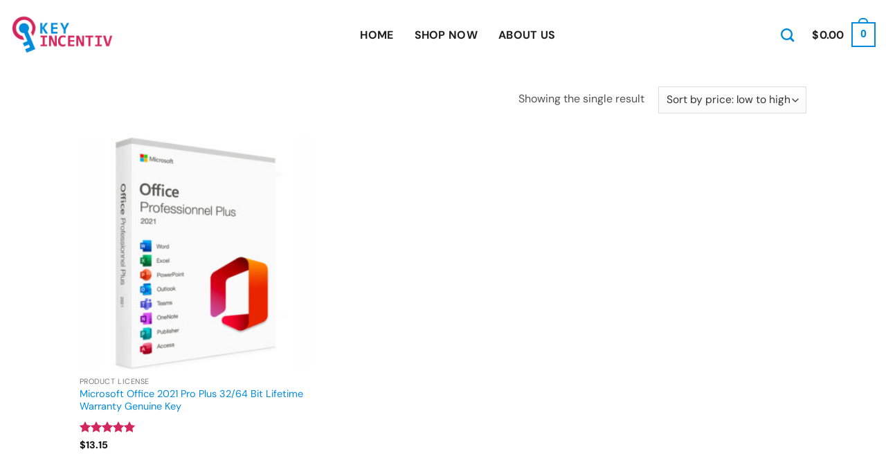

--- FILE ---
content_type: application/javascript
request_url: https://storage.googleapis.com/gsf-scripts/wc/global-remarketing/keyin-a69cabb6.js?ver=6.9
body_size: 12354
content:
 var gsf_conversion_tracker_state_array = []; window.dataLayer = window.dataLayer || []; function initGSFTrackerJS() { } function gtag() { dataLayer.push(arguments); } var generateProductIds = function(items, type = 'google') { var gsf_pids = []; for (let key in items) { if(items[key].hasOwnProperty('product_id')){ var gsf_pid = generateProductOfferIDGSF(items[key].product_id,items[key].variant_id,items[key].sku,type); gsf_pids.push(gsf_pid); } } return gsf_pids; }; var getWcCurrency = function(items) { var wc_currency = ''; for (let key in items) { if(items[key].hasOwnProperty('currency') && items[key].currency != ''){ var wc_currency = items[key].currency; break; } } return wc_currency; }; var generateGsfWcItems = function(items,type = 'facebook') { var gsf_p_items = []; const keys = Object.keys(items); const numericIndices = keys.filter(keys => !isNaN(Number(keys))); if(numericIndices.length > 0){ for (let key in items) { if(!isNaN(key)){ gsf_p_items.push(items[key]); } } } return gsf_p_items; }; function generateProductOfferIDGSF(product_id = '', variant_id = '', sku = '', type = 'google') { var sku_as_product_id = '1'; var bing_sku_as_product_id = '-1'; var facebook_sku_as_product_id = '-1'; if(variant_id === '' || variant_id === 0){ variant_id = product_id; } if(type == 'bing' && bing_sku_as_product_id != -1){ offer_id = sku; if (parseInt(bing_sku_as_product_id) === 1) { offer_id = sku; } else if (parseInt(bing_sku_as_product_id) === 2) { offer_id = variant_id; } else if (parseInt(bing_sku_as_product_id) === 3) { offer_id = product_id + '_' + variant_id; } else if (parseInt(bing_sku_as_product_id) === 4) { offer_id ='gla_' + variant_id; } } else if(type == 'facebook' && facebook_sku_as_product_id != -1) { offer_id = sku; if (parseInt(facebook_sku_as_product_id) === 1) { offer_id = sku; } else if (parseInt(facebook_sku_as_product_id) === 2) { offer_id = variant_id; } else if (parseInt(facebook_sku_as_product_id) === 3) { offer_id = product_id + '_' + variant_id; } else if (parseInt(facebook_sku_as_product_id) === 4) { offer_id ='gla_' + variant_id; } }else { if (parseInt(sku_as_product_id) === 1) { offer_id = sku; } else if (parseInt(sku_as_product_id) === 2) { offer_id = variant_id; } else if (parseInt(sku_as_product_id) === 3) { offer_id = product_id + '_' + variant_id; } else if (parseInt(sku_as_product_id) === 4) { offer_id ='gla_' + variant_id; } else { offer_id = 'wcm_' + 'US' + '_' + product_id + '_' + variant_id; } } return offer_id; } function gsfGetLineItemsData(gsf_line_items, gsf_wc_currency) { var gsf_google_prodids = []; var gsf_bing_prodids = []; var gsf_google_p_items_data = []; var gsf_bing_p_items_data = []; var gsf_p_items_rema_data = []; for(gsf_item_i in gsf_line_items) { var gsf_line_item = gsf_line_items[gsf_item_i]; gsfPrintLog('gsf_line_item', gsf_line_item); var gsf_google_p_item_id = generateProductOfferIDGSF(gsf_line_item.product_id,gsf_line_item.variant_id,gsf_line_item.sku); gsfPrintLog('gsf_google_p_item_id', gsf_google_p_item_id); var gsf_bing_p_item_id = generateProductOfferIDGSF(gsf_line_item.product_id,gsf_line_item.variant_id,gsf_line_item.sku, 'bing'); gsfPrintLog('gsf_bing_p_item_id', gsf_bing_p_item_id); var p_item_data = {id:gsf_google_p_item_id,quantity:gsf_line_item.quantity,price:gsf_line_item.price}; gsf_google_p_items_data.push(p_item_data); var bing_p_item_data = {id:gsf_bing_p_item_id,quantity:gsf_line_item.quantity,price:gsf_line_item.price}; gsf_bing_p_items_data.push(bing_p_item_data); var gsf_p_rema_data = {variant_id:gsf_line_item.variant_id,product_id:gsf_line_item.product_id,name:gsf_line_item.title,price:gsf_line_item.price,currency:gsf_wc_currency,sku:gsf_line_item.sku,brand:gsf_line_item.vendor,variant:gsf_line_item.variant_title,category:''}; gsf_p_items_rema_data.push(gsf_p_rema_data); if(gsf_google_p_item_id) { gsf_google_prodids.push(gsf_google_p_item_id); } if(gsf_bing_p_item_id) { gsf_bing_prodids.push(gsf_bing_p_item_id); } } return { gsf_google_prodids: gsf_google_prodids, gsf_bing_prodids: gsf_bing_prodids, gsf_google_p_items_data: gsf_google_p_items_data, gsf_bing_p_items_data: gsf_bing_p_items_data, }; } var gsfGetShopProductData = function (items,type) { var gsf_shop_pdata = ''; var gsf_shop_pids = []; for (var i = 0; i < items.length; i++) { var gsf_item = items[i]; if(type == 'name' || type == 'title') { var gsf_shop_pdata = (type == 'title')? gsf_item.product_title : gsf_item.name; } else if(type == 'category') { var gsf_shop_pdata = gsf_item.category; } else if(type == 'product_id') { var gsf_shop_pdata = gsf_item.product_id || ''; } else if(type == 'variant_id') { var gsf_shop_pdata = gsf_item.variant_id || ''; } else if(type == 'sku') { var gsf_shop_pdata = gsf_item.sku || ''; } else if(type == 'id') { gsf_shop_pids.push(gsf_item.product_id); } } return (type == 'id')? gsf_shop_pids : gsf_shop_pdata; }; function gsf_htmlDecode(input) { var gsf_e = document.createElement('div'); gsf_e.innerHTML = input; if(typeof gsf_e.childNodes[0] != 'undefined'){ return gsf_e.childNodes[0].nodeValue; } else { return input; } } function gsfPrintLog(log_key = '', log_val = '') { } function productViewItemGSF(json_data) {}; function productViewItemCategoryPageGSF(json_data) {}; function productViewItemCartPageGSF(json_data) {}; function productViewItemHomePageGSF(json_data) {}; function addToCartGSF(json_data) { var products_data = JSON.parse(json_data); if(readCookie('gsfwc_conversion_created')!=1) { initGSFTracker('cart','add_to_cart',products_data); document.cookie = 'gsfwc_conversion_created=1'; } else { document.cookie = 'gsfwc_conversion_created=0'; } }; function proceedToSearchGSF(json_data){} function proceedToCheckoutGSF(json_data){ var products_data = JSON.parse(json_data); initGSFTracker('cart','begin_checkout',products_data); } function proceedToPurchaseGSF(json_data){ var products_data = JSON.parse(json_data); var gsf_wc_order_id = products_data.order_id || ''; var gsfwc_conversion_order_id = gsfGetCookie('gsfwc_conversion_order_id') || 0; if (gsfwc_conversion_order_id != gsf_wc_order_id) { gsfwcenhancedconversiondata(products_data); initGSFTracker('cart','purchase',products_data); gsfSetCookie('gsfwc_conversion_order_id', gsf_wc_order_id, 99999); } gsfwcRecordConversion(products_data); } function gsfwcRecordConversion(gsfwcdata) { var conversion_url = encodeURIComponent(location.href); var conversion_track_url = 'https://conversions-gsf.simpshopifyapps.com/gsfwc-record-conversion?order_id=' + gsfwcdata.order_id +'&order_value=' + gsfwcdata.total_price + '&order_currency='+ gsfwcdata.currency + '&label=AW-574730448/0unzCKDZ2ewBENDhhpIC&url=' + conversion_url + '&shop=https://keyincentiv.com&ad_id=1880423813&bing_ad_id=&bing_uet_tag_id='; var xhttp = new XMLHttpRequest(); xhttp.open('GET', conversion_track_url, true); xhttp.send(); }; function gsfSetCookie(name, value, minutes) { var cookie = name + '=' + value + ';'; if (minutes) { var expires = new Date(new Date().getTime() + parseInt(minutes) * 1000 * 60); cookie += 'expires=' + expires.toGMTString() + ';'; } else { cookie += 'expires=0;'; } cookie += 'path=/;'; document.cookie = cookie; } function gsfGetCookie(cookie_name) { if (document.cookie.length > 0) { var cookie_start = document.cookie.indexOf(cookie_name + '='); if (cookie_start !== -1) { cookie_start = cookie_start + cookie_name.length + 1; var cookie_end = document.cookie.indexOf(';', cookie_start); if (cookie_end === -1) { cookie_end = document.cookie.length; } return unescape(document.cookie.substring(cookie_start, cookie_end)); } } return ''; } function gsfwcenhancedconversiondata(gsfproducts_data) {}; var gsf_wc_variant_ids_fb = []; function initGSFTracker(page_type,event_name,products_data) { gsfPrintLog('initGSFTracker event_name', event_name); gsfPrintLog('initGSFTracker page_type', page_type); gsfPrintLog('initGSFTracker products_data', products_data); gtag('js', new Date()); gtag('config', 'AW-574730448'); if (typeof products_data != 'undefined') { var gsf_wc_currency = products_data.currency || ''; var is_submit_subtotal = 0; var bing_is_submit_subtotal = 0; var gsf_wc_total_price = gsf_wc_bing_total_price = products_data.total_price || 0; var gsf_wc_subtotal_price = gsf_wc_bing_subtotal_price = products_data.subtotal_price || 0 ; if(is_submit_subtotal && gsf_wc_subtotal_price){ gsf_wc_total_price = gsf_wc_subtotal_price; } if(bing_is_submit_subtotal && gsf_wc_bing_subtotal_price){ gsf_wc_bing_total_price = gsf_wc_bing_subtotal_price; } if(gsf_wc_currency == '' && products_data.length > 0){ gsf_wc_currency = getWcCurrency(products_data); } var gsf_gtag_args = { send_to: 'AW-574730448', ecomm_pagetype: page_type }; if(page_type === 'home' || page_type === 'category' || page_type === 'carts') { gsf_gtag_args.ecomm_prodid = generateProductIds(products_data); var gsf_bing_ecomm_prodid = generateProductIds(products_data,'bing'); } else { gsf_gtag_args.ecomm_prodid = generateProductOfferIDGSF(products_data.product_id,products_data.variant_id,products_data.sku); var gsf_bing_ecomm_prodid = generateProductOfferIDGSF(products_data.product_id,products_data.variant_id,products_data.sku,'bing'); } gsf_gtag_args.ecomm_totalvalue = products_data.total_price; if(event_name === 'add_to_cart') { gtag('event', 'conversion', { 'send_to': 'AW-574730448/7A56CMSUoJgCENDhhpIC', 'value': gsf_gtag_args.ecomm_totalvalue }); } else if(event_name === 'begin_checkout') { var gsf_wc_items = generateGsfWcItems(products_data) || []; var gsf_wc_num_items = gsf_wc_items.length || 0; if(gsf_wc_items.length == 0) { gsf_wc_items = products_data; } gsfCallInitiateCheckout(gsf_wc_total_price,gsf_wc_currency,gsf_wc_items,gsf_wc_num_items); } else if (event_name === 'purchase') { var product_items_data = []; var gsf_wc_order_id = products_data.order_id || ''; var gsf_wc_discount = products_data.discount || ''; var gsf_line_items = generateGsfWcItems(products_data) || []; gtag('event', 'conversion', { 'send_to': 'AW-574730448/0unzCKDZ2ewBENDhhpIC', 'value': products_data.total_price, 'currency': products_data.currency, 'transaction_id': products_data.order_id, 'discount': gsf_wc_discount, 'items': gsf_line_items }); } else if (event_name === 'search') { } else { } } } try { jQuery(document).ready(function($) { $( document ).on('show_variation', function ( event, variation ) { gsfPrintLog('show_variation_click', variation); if(typeof(product_data) != 'undefined' && product_data !== null){ var gsfwc_products_data = JSON.parse(product_data); gsfwc_products_data.variant_id=variation.variation_id; gsfwc_products_data.price=variation.display_regular_price; gsfwc_products_data.total_price=variation.display_price; gsfwc_products_data.sku=variation.sku; product_data = JSON.stringify(gsfwc_products_data); gsfPrintLog('product_data', product_data); } }); }); jQuery(document).ready(function($) { $('.single_add_to_cart_button').click(function(){ addToCartGSF(product_data); document.cookie = 'gsfwc_conversion_created=1'; }); }); jQuery(document).ready(function($) { var gsf_click_flag = 0 ; var gsfwc_old_ptoduct_id = 0 ; $(document.body).on('added_to_cart', function( event, fragments, cart_hash, button ) { if(button && button.is('[data-product-id]')){ var gsfwc_product_id = button.data('product_id'); if( (gsfwc_old_ptoduct_id != gsfwc_product_id) && (gsfwc_product_id != null)){ gsfwc_old_ptoduct_id = gsfwc_product_id; gsfListPageAddToCartClick(gsfwc_product_id); } } }); $('.ajax_add_to_cart').click(function(){ var gsfwc_product_id = $(this).data('product_id'); if((gsfwc_old_ptoduct_id != gsfwc_product_id) && (gsfwc_product_id != null)){ gsfwc_old_ptoduct_id = gsfwc_product_id; gsfListPageAddToCartClick(gsfwc_product_id); } }); function gsfListPageAddToCartClick(gsfwc_product_id){ $.ajax({ url: gsfwc_ajaxurl, data: { 'action':'gsfwc_ajax_request', 'gsfwc_product_id' : gsfwc_product_id }, success:function(data) { addToCartGSF(data); document.cookie = 'gsfwc_conversion_created=1'; }, error: function(errorThrown){ console.log(errorThrown); } }); } }); }catch(err) { console.log(err); } function readCookie(name) { var nameEQ = name + '='; var ca = document.cookie.split(';'); for (var i = 0; i < ca.length; i++) { var c = ca[i]; while (c.charAt(0) == ' ') c = c.substring(1, c.length); if (c.indexOf(nameEQ) == 0) return c.substring(nameEQ.length, c.length); } return null; } var gsf_script = document.createElement('script'); gsf_script.src = 'https://www.googletagmanager.com/gtag/js?id=AW-574730448'; document.head.append(gsf_script); function initGSFTrackerFunction() { initGSFTrackerJS(); } (function() { initGSFTrackerFunction(); })(); 